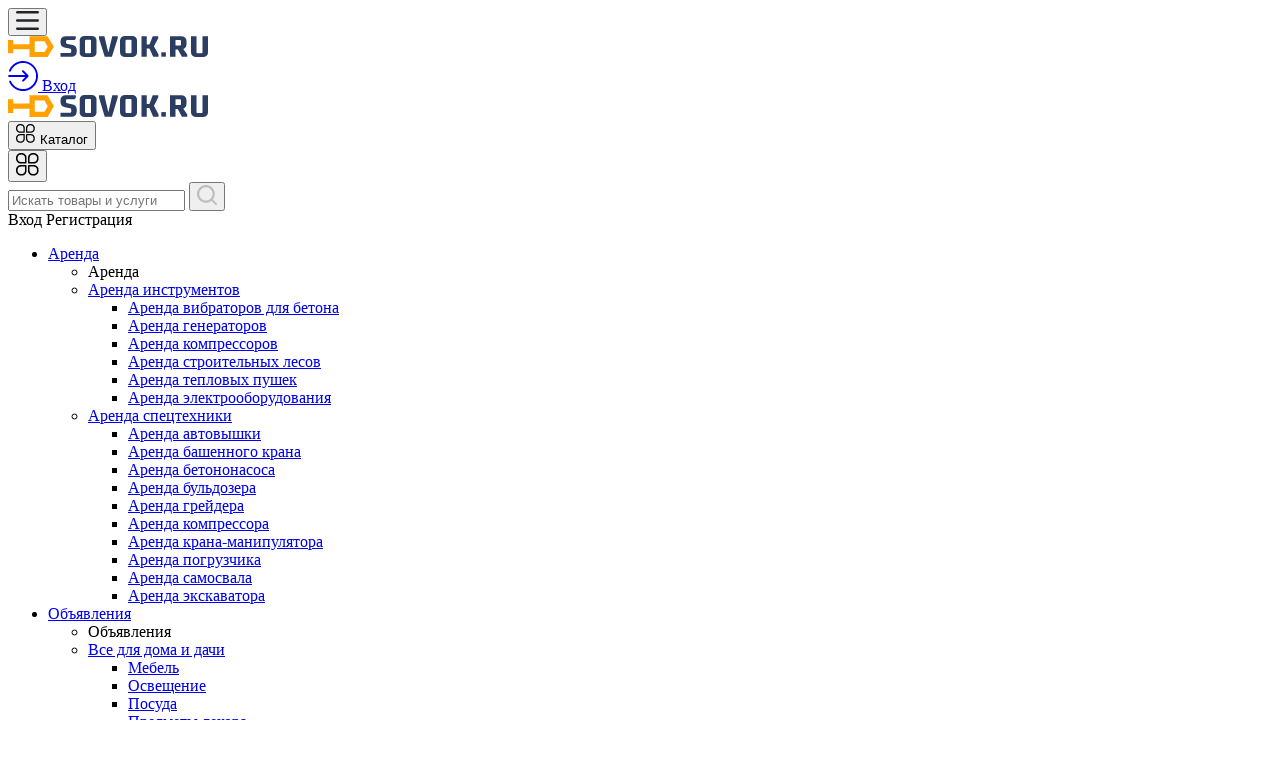

--- FILE ---
content_type: text/html; charset=UTF-8
request_url: https://sovok.ru/krim/companies/blagoustroystvo-territoriy-4527
body_size: 11053
content:
<!DOCTYPE html>
<html lang="ru">
<head>
    <title>Компании-поставщики Благоустройства территорий в Крыму на сайте Совок.ру</title>
    <base href="https://sovok.ru/krim/"/>
    <meta name="description" content="Благоустройство территорий у поставщиков и компаний Крыма. Предложения товаров и услуг с ценами на сайте Совок.ру!"/>
        <meta http-equiv="Content-Type" content="text/html; charset=utf-8"/>
    <meta http-equiv="Content-Language" content="ru"/>


    <link rel="apple-touch-icon" sizes="57x57" href="//sovok.ru/static/images/favicon/apple-icon-57x57.png">
    <link rel="apple-touch-icon" sizes="60x60" href="//sovok.ru/static/images/favicon/apple-icon-60x60.png">
    <link rel="apple-touch-icon" sizes="72x72" href="//sovok.ru/static/images/favicon/apple-icon-72x72.png">
    <link rel="apple-touch-icon" sizes="76x76" href="//sovok.ru/static/images/favicon/apple-icon-76x76.png">
    <link rel="apple-touch-icon" sizes="114x114" href="//sovok.ru/static/images/favicon/apple-icon-114x114.png3">
    <link rel="apple-touch-icon" sizes="120x120" href="//sovok.ru/static/images/favicon/apple-icon-120x120.png">
    <link rel="apple-touch-icon" sizes="144x144" href="//sovok.ru/static/images/favicon/apple-icon-144x144.png">
    <link rel="apple-touch-icon" sizes="152x152" href="//sovok.ru/static/images/favicon/apple-icon-152x152.png">
    <link rel="apple-touch-icon" sizes="180x180" href="//sovok.ru/static/images/favicon/apple-icon-180x180.png">
    <link rel="icon" type="image/png" sizes="192x192"  href="//sovok.ru/static/images/favicon/android-icon-192x192.png">
    <link rel="icon" type="image/png" sizes="32x32" href="//sovok.ru/static/images/favicon/favicon-32x32.png">
    <link rel="icon" type="image/png" sizes="96x96" href="//sovok.ru/static/images/favicon/favicon-96x96.png">
    <link rel="icon" type="image/png" sizes="16x16" href="//sovok.ru/static/images/favicon/favicon-16x16.png">
    <link rel="manifest" href="//sovok.ru/static/images/favicon/manifest.json">
    <meta name="msapplication-TileColor" content="#ffffff">
    <meta name="msapplication-TileImage" content="//sovok.ru/static/images/favicon/ms-icon-144x144.png">
    <meta name="theme-color" content="#ffffff">

    <meta property="og:image" content="//sovok.ru/static/images/logo.png" />


    <link rel="icon" href="https://sovok.ru/favicon.ico" type="image/x-icon" />
    <link rel="shortcut icon" href="https://sovok.ru/favicon.ico" type="image/x-icon" />
    <meta property="og:title" content="Компании-поставщики Благоустройства территорий в Крыму на сайте Совок.ру" />
    <meta property="og:url" content="https://sovok.ru/krim/krim/companies/blagoustroystvo-territoriy-4527" />
    <meta property="og:type" content="website" />

    <meta http-equiv="X-UA-Compatible" content="IE=edge"/>
    <meta name="viewport" content="width=device-width, initial-scale=1">
    <meta name="format-detection" content="telephone=no">
            <link rel='dns-prefetch' href='//mc.yandex.ru'>
        <link rel='preconnect' href='//mc.yandex.ru'>
        <link rel='dns-prefetch' href='//api-maps.yandex.ru'>
        <link rel='preconnect' href='//api-maps.yandex.ru'>
        <link rel='dns-prefetch' href='https://yandex.ru'>
        <link rel='preconnect' href='https://yandex.ru'>
        <link rel="preload" as="script" href="https://yandex.ru/ads/system/context.js" />
        <link rel="preload" as="script" href="https://mc.yandex.ru/metrika/tag.js" />
        <link rel="preload" href="https://sovok.ru/static/lib/fontawesome/5.11.2/webfonts/fa-regular-400.woff2" as="font" crossorigin/>
    <link rel="preload" href="https://sovok.ru/static/lib/fontawesome/5.11.2/webfonts/fa-brands-400.woff2" as="font" crossorigin/>
    <link rel="preload" href="https://sovok.ru/static/lib/fontawesome/5.11.2/webfonts/fa-solid-900.woff2" as="font" crossorigin/>



                


    

    
<link async type="text/css" media="screen" rel="stylesheet" href="//sovok.ru/assets/cache/css_js/lib/e4ce08574d9e1696e3ecddc2ef7d94f7.css?11757738662"/><link async type="text/css" media="screen" rel="stylesheet" href="//sovok.ru/assets/cache/css_js/client/3bc7bac9d4eecf5b1e82abc0ddc00aba.css?1695949518"/>                <!-- Yandex.RTB -->
        <script>window.yaContextCb=window.yaContextCb||[]</script>
        <script src="https://yandex.ru/ads/system/context.js" async></script>
        <!-- Yandex.Metrika counter --> <script type="text/javascript" > (function(m,e,t,r,i,k,a){m[i]=m[i]||function(){(m[i].a=m[i].a||[]).push(arguments)}; m[i].l=1*new Date();k=e.createElement(t),a=e.getElementsByTagName(t)[0],k.async=1,k.src=r,a.parentNode.insertBefore(k,a)}) (window, document, "script", "https://mc.yandex.ru/metrika/tag.js", "ym"); ym(55401202, "init", { clickmap:true, trackLinks:true, accurateTrackBounce:true, webvisor:true, ecommerce:"dataLayer" }); </script> <noscript><div><img src="https://mc.yandex.ru/watch/55401202" style="position:absolute; left:-9999px;" alt="" /></div></noscript> <!-- /Yandex.Metrika counter --><!-- Global site tag (gtag.js) - Google Analytics -->
        <script async src="https://www.googletagmanager.com/gtag/js?id=UA-158743396-1"></script>
        <script>
            window.dataLayer = window.dataLayer || [];
            function gtag(){dataLayer.push(arguments);}
            gtag('js', new Date());

            gtag('config', 'UA-158743396-1');
        </script>

    
</head>

<body id="layout-pu">

<div id="my-page">
    <header class="layout--header">
                <div class="layout--header__mobile d-lg-none">
            <div class="container">
                <div class="row align-items-center">
                    <div class="col-auto mr-auto" >
                        <button class="btn btn-default" type="button" id="layout-menu-bar-button">
                            <svg xmlns="http://www.w3.org/2000/svg" width="22.5" height="18.5" fill="currentColor" aria-hidden="true" role="presentation" focusable="false">
                                <use xlink:href="//sovok.ru/static/images/3/sprite.svg#icon-menu-black"></use>
                            </svg>
                        </button>
                    </div>

                    <div class="col-auto">
                                                    <a href="/" class="layout--header__mobile-logo">
                                <img src="//sovok.ru/static/images/logo_black.svg" alt="Sovok.ru — объявлений и заявки на строительную тему"/>
                            </a>

                                            </div>
                    <div class="col-auto ml-auto layout_cart_header">
                                                    <a class="btn btn-outline-default btn-round " href="/login">
                                <svg xmlns="http://www.w3.org/2000/svg" viewBox="0 0 24 24" width="30" height="30"  fill="currentColor" aria-hidden="true" role="presentation" focusable="false">
                                    <use xlink:href="//sovok.ru/static/images/3/sprite.svg#icon-login"></use>
                                </svg>
                                <span class="sr-only">Вход</span>
                            </a>
                                            </div>
                </div>
            </div>
        </div>
                <div class="layout--header__bottom">
            <div class="container">
                <div class="row align-items-center">
                    <div class="col-3 mr-auto d-none d-lg-block align-middle">
                                                    <a href="/" class="layout--header__logo align-middle">
                                <img src="//sovok.ru/static/images/logo_black.svg" alt="Sovok.ru — объявлений и заявки на строительную тему" class=""/>
                            </a>
                                            </div>
                    <div class="col-auto d-none d-lg-block">
                        <button class="layout--catalog-toggle btn btn-dark d-none d-lg-inline-flex" type="button">
                            <svg xmlns="http://www.w3.org/2000/svg" width="20" height="20" viewBox="0 0 24 24" fill="currentColor" aria-hidden="true" role="presentation" focusable="false">
                                <use xlink:href="//sovok.ru/static/images/3/sprite.svg#icon-catalog"></use>
                            </svg>
                            <span class="d-none d-xl-block ml-3">Каталог</span>
                        </button>
                    </div>
                    <div class="col-auto d-lg-none ">
                        <button class="mmenu-toggle btn btn-dark border-white d-lg-none" type="button">
                            <svg xmlns="http://www.w3.org/2000/svg" width="23" height="23" fill="currentColor" aria-hidden="true" role="presentation" focusable="false">
                                <use xlink:href="//sovok.ru/static/images/3/sprite.svg#icon-catalog"></use>
                            </svg>
                        </button>
                    </div>
                    <div class="col" itemscope itemtype="https://schema.org/WebSite">
                        <meta itemprop="url" content="https://sovok.ru/"/>
                                                <form class="layout--header__search"  action="/search/" method="get"   itemprop="potentialAction" itemscope itemtype="https://schema.org/SearchAction">

                            <input type="text" class="layout--header__search-field form-control" placeholder="Искать товары и услуги" aria-label="Поиск" required="" value="" name="q" autocomplete="off" itemprop="query-input">
                            <meta itemprop="target" content="https://sovok.ru/search/?q={q}"/>
                            <button class="layout--header__search-submit">
                                <img src="//sovok.ru/static/images/3/icon-search.svg" alt="Поиск" height="20" width="20">
                            </button>
                        </form>
                    </div>
                    <div class="col-auto ml-auto d-none d-lg-block">
                                                    <div class="layout--header__contacts">
                                <span remote="https://sovok.ru/login" class="layout--header-link ml-auto text-dark" data-toggle="ajax-modal">
                                            <i class="fas fa-sign-in-alt mr-2"></i>Вход
                                </span>
                                <span src="https://sovok.ru/registration" class="layout--header-link fake_url text-dark" data-toggle="ajax-modal">
                                                <i class="fas fa-user mr-2"></i> Регистрация
                                    </span>
                                </span>
                            </div>
                                            </div>
                </div>
            </div>
            <nav class="layout--catalog">
                <ul>
                                                                    <li class="active">
                            <a href="https://sovok.ru/krim/arenda">
                                                                Аренда                            </a>
                                                            <ul data-title='Аренда'>
                                    <li class="d-none d-lg-flex">
                                                                                Аренда                                    </li>
                                                                                                                    <li>
                                            <a href="https://sovok.ru/krim/arenda/arenda-instrumentov" title="Перейти к просмотру цен категории Аренда инструментов" >Аренда инструментов</a>                                                                                            <ul>
                                                                                                                                                                                                                                                                                                                                                                                                                                                                                                                    
                                                        <li><a href="https://sovok.ru/krim/arenda/arenda-instrumentov/arenda-vibratorov-dlya-betona" title="Перейти к просмотру цен категории Аренда вибраторов для бетона" >Аренда вибраторов для бетона</a></li>
                                                                                                                                                                                                                                                                                    
                                                        <li><a href="https://sovok.ru/krim/arenda/arenda-instrumentov/arenda-generatorov" title="Перейти к просмотру цен категории Аренда генераторов" >Аренда генераторов</a></li>
                                                                                                                                                                                                                                                                                                                                                                                                                                                                                                                    
                                                        <li><a href="https://sovok.ru/krim/arenda/arenda-instrumentov/arenda-kompressorov" title="Перейти к просмотру цен категории Аренда компрессоров" >Аренда компрессоров</a></li>
                                                                                                                                                                                                                                                                                                                                                                                                                                                                                                                                                                                                                                                                                                                                                                                                                                                                                                                                                                                                                                                                                                                                                                                                                                                                                                                                                                                                                                                                                                                                                                                                                                                                                    
                                                        <li><a href="https://sovok.ru/krim/arenda/arenda-instrumentov/arenda-stroitelnikh-lesov" title="Перейти к просмотру цен категории Аренда строительных лесов" >Аренда строительных лесов</a></li>
                                                                                                                                                                    
                                                        <li><a href="https://sovok.ru/krim/arenda/arenda-instrumentov/arenda-teplovikh-pushek" title="Перейти к просмотру цен категории Аренда тепловых пушек" >Аренда тепловых пушек</a></li>
                                                                                                                                                                                                                                                                                                                                                                                                                                                                                                                                                                                                                                    
                                                        <li><a href="https://sovok.ru/krim/arenda/arenda-instrumentov/arenda-elektrooborudovaniya" title="Перейти к просмотру цен категории Аренда электрооборудования" >Аренда электрооборудования</a></li>
                                                                                                    </ul>
                                                                                    </li>
                                                                                                                    <li>
                                            <a href="https://sovok.ru/krim/arenda/arenda-spectekhniki" title="Перейти к просмотру цен категории Аренда спецтехники" >Аренда спецтехники</a>                                                                                            <ul>
                                                                                                            
                                                        <li><a href="https://sovok.ru/krim/arenda/arenda-spectekhniki/arenda-avtovishki" title="Перейти к просмотру цен категории Аренда автовышки" >Аренда автовышки</a></li>
                                                                                                                                                                    
                                                        <li><a href="https://sovok.ru/krim/arenda/arenda-spectekhniki/arenda-bashennogo-krana" title="Перейти к просмотру цен категории Аренда башенного крана" >Аренда башенного крана</a></li>
                                                                                                            
                                                        <li><a href="https://sovok.ru/krim/arenda/arenda-spectekhniki/arenda-betononasosa" title="Перейти к просмотру цен категории Аренда бетононасоса" >Аренда бетононасоса</a></li>
                                                                                                                                                                    
                                                        <li><a href="https://sovok.ru/krim/arenda/arenda-spectekhniki/arenda-buldozera" title="Перейти к просмотру цен категории Аренда бульдозера" >Аренда бульдозера</a></li>
                                                                                                                                                                    
                                                        <li><a href="https://sovok.ru/krim/arenda/arenda-spectekhniki/arenda-greydera" title="Перейти к просмотру цен категории Аренда грейдера" >Аренда грейдера</a></li>
                                                                                                                                                                                                                                                                                                                                                                                                    
                                                        <li><a href="https://sovok.ru/krim/arenda/arenda-spectekhniki/arenda-kompressora" title="Перейти к просмотру цен категории Аренда компрессора" >Аренда компрессора</a></li>
                                                                                                                                                                    
                                                        <li><a href="https://sovok.ru/krim/arenda/arenda-spectekhniki/arenda-krana-manipulyatora" title="Перейти к просмотру цен категории Аренда крана-манипулятора" >Аренда крана-манипулятора</a></li>
                                                                                                                                                                                                                                                                                                                                            
                                                        <li><a href="https://sovok.ru/krim/arenda/arenda-spectekhniki/arenda-pogruzchika" title="Перейти к просмотру цен категории Аренда погрузчика" >Аренда погрузчика</a></li>
                                                                                                                                                                    
                                                        <li><a href="https://sovok.ru/krim/arenda/arenda-spectekhniki/arenda-samosvala" title="Перейти к просмотру цен категории Аренда самосвала" >Аренда самосвала</a></li>
                                                                                                                                                                                                                                                                                    
                                                        <li><a href="https://sovok.ru/krim/arenda/arenda-spectekhniki/arenda-ekskavatora" title="Перейти к просмотру цен категории Аренда экскаватора" >Аренда экскаватора</a></li>
                                                                                                                                                                                                                                                                            </ul>
                                                                                    </li>
                                                                    </ul>
                                                    </li>
                                                                    <li>
                            <a href="https://sovok.ru/krim/katalog">
                                                                Объявления                            </a>
                                                            <ul data-title='Объявления'>
                                    <li class="d-none d-lg-flex">
                                                                                Объявления                                    </li>
                                                                                                                    <li>
                                            <a href="https://sovok.ru/krim/katalog/vse-dlya-doma-i-dachi" title="Перейти к просмотру цен категории Все для дома и дачи" >Все для дома и дачи</a>                                                                                            <ul>
                                                                                                                                                                    
                                                        <li><a href="https://sovok.ru/krim/katalog/vse-dlya-doma-i-dachi/mebel" title="Перейти к просмотру цен категории Мебель" >Мебель</a></li>
                                                                                                            
                                                        <li><a href="https://sovok.ru/krim/katalog/vse-dlya-doma-i-dachi/osveschenie" title="Перейти к просмотру цен категории Освещение" >Освещение</a></li>
                                                                                                            
                                                        <li><a href="https://sovok.ru/krim/katalog/vse-dlya-doma-i-dachi/posuda" title="Перейти к просмотру цен категории Посуда" >Посуда</a></li>
                                                                                                            
                                                        <li><a href="https://sovok.ru/krim/katalog/vse-dlya-doma-i-dachi/predmeti-dekora" title="Перейти к просмотру цен категории Предметы декора" >Предметы декора</a></li>
                                                                                                            
                                                        <li><a href="https://sovok.ru/krim/katalog/vse-dlya-doma-i-dachi/tekstilnie-izdeliya" title="Перейти к просмотру цен категории Текстильные изделия" >Текстильные изделия</a></li>
                                                                                                            
                                                        <li><a href="https://sovok.ru/krim/katalog/vse-dlya-doma-i-dachi/tovari-dlya-vannoy-i-tualeta" title="Перейти к просмотру цен категории Товары для ванной и туалета" >Товары для ванной и туалета</a></li>
                                                                                                            
                                                        <li><a href="https://sovok.ru/krim/katalog/vse-dlya-doma-i-dachi/tovari-dlya-dachi-i-sada" title="Перейти к просмотру цен категории Товары для дачи и сада" >Товары для дачи и сада</a></li>
                                                                                                    </ul>
                                                                                    </li>
                                                                                                                    <li>
                                            <a href="https://sovok.ru/krim/katalog/inzhenernie-sistemi" title="Перейти к просмотру цен категории Инженерные системы" >Инженерные системы</a>                                                                                            <ul>
                                                                                                            
                                                        <li><a href="https://sovok.ru/krim/katalog/inzhenernie-sistemi/bezopasnost" title="Перейти к просмотру цен категории Безопасность" >Безопасность</a></li>
                                                                                                            
                                                        <li><a href="https://sovok.ru/krim/katalog/inzhenernie-sistemi/inzhenernaya-santekhnika" title="Перейти к просмотру цен категории Инженерная сантехника" >Инженерная сантехника</a></li>
                                                                                                            
                                                        <li><a href="https://sovok.ru/krim/katalog/inzhenernie-sistemi/kondicioneri-i-ventilyaciya" title="Перейти к просмотру цен категории Кондиционеры и вентиляция" >Кондиционеры и вентиляция</a></li>
                                                                                                                                                                                                                            
                                                        <li><a href="https://sovok.ru/krim/katalog/inzhenernie-sistemi/santekhnika-i-sanfayans" title="Перейти к просмотру цен категории Сантехника и санфаянс" >Сантехника и санфаянс</a></li>
                                                                                                            
                                                        <li><a href="https://sovok.ru/krim/katalog/inzhenernie-sistemi/santekhnicheskoe-oborudovanie" title="Перейти к просмотру цен категории Сантехническое оборудование" >Сантехническое оборудование</a></li>
                                                                                                            
                                                        <li><a href="https://sovok.ru/krim/katalog/inzhenernie-sistemi/sistemi-otopleniya-i-obogreva" title="Перейти к просмотру цен категории Системы отопления и обогрева" >Системы отопления и обогрева</a></li>
                                                                                                            
                                                        <li><a href="https://sovok.ru/krim/katalog/inzhenernie-sistemi/elektrooborudovanie" title="Перейти к просмотру цен категории Электрооборудование" >Электрооборудование</a></li>
                                                                                                    </ul>
                                                                                    </li>
                                                                                                                    <li>
                                            <a href="https://sovok.ru/krim/katalog/instrument-i-tekhnika" title="Перейти к просмотру цен категории Инструмент и техника" >Инструмент и техника</a>                                                                                            <ul>
                                                                                                            
                                                        <li><a href="https://sovok.ru/krim/katalog/instrument-i-tekhnika/izmeritelniy-instrument" title="Перейти к просмотру цен категории Измерительный инструмент" >Измерительный инструмент</a></li>
                                                                                                            
                                                        <li><a href="https://sovok.ru/krim/katalog/instrument-i-tekhnika/instrument" title="Перейти к просмотру цен категории Инструмент" >Инструмент</a></li>
                                                                                                            
                                                        <li><a href="https://sovok.ru/krim/katalog/instrument-i-tekhnika/promishlennoe-oborudovanie" title="Перейти к просмотру цен категории Промышленное оборудование" >Промышленное оборудование</a></li>
                                                                                                            
                                                        <li><a href="https://sovok.ru/krim/katalog/instrument-i-tekhnika/raskhodnie-materiali-dlya-instrumenta" title="Перейти к просмотру цен категории Расходные материалы для инструмента" >Расходные материалы для инструмента</a></li>
                                                                                                                                                                    
                                                        <li><a href="https://sovok.ru/krim/katalog/instrument-i-tekhnika/raskhodnie-materiali-dlya-stroitelnogo-oborudovaniya" title="Перейти к просмотру цен категории Расходные материалы для строительного оборудования" >Расходные материалы для строительного оборудования</a></li>
                                                                                                                                                                    
                                                        <li><a href="https://sovok.ru/krim/katalog/instrument-i-tekhnika/sadoviy-instrument-i-inventar" title="Перейти к просмотру цен категории Садовый инструмент и инвентарь" >Садовый инструмент и инвентарь</a></li>
                                                                                                            
                                                        <li><a href="https://sovok.ru/krim/katalog/instrument-i-tekhnika/stroitelnoe-oborudovanie-i-tekhnika" title="Перейти к просмотру цен категории Строительное оборудование и техника" >Строительное оборудование и техника</a></li>
                                                                                                            
                                                        <li><a href="https://sovok.ru/krim/katalog/instrument-i-tekhnika/stroitelniy-instrument" title="Перейти к просмотру цен категории Строительный инструмент" >Строительный инструмент</a></li>
                                                                                                    </ul>
                                                                                    </li>
                                                                                                                    <li>
                                            <a href="https://sovok.ru/krim/katalog/okna-dveri-lestnici" title="Перейти к просмотру цен категории Окна, двери, лестницы" >Окна, двери, лестницы</a>                                                                                            <ul>
                                                                                                            
                                                        <li><a href="https://sovok.ru/krim/katalog/okna-dveri-lestnici/dveri" title="Перейти к просмотру цен категории Двери" >Двери</a></li>
                                                                                                            
                                                        <li><a href="https://sovok.ru/krim/katalog/okna-dveri-lestnici/lestnici" title="Перейти к просмотру цен категории Лестницы" >Лестницы</a></li>
                                                                                                            
                                                        <li><a href="https://sovok.ru/krim/katalog/okna-dveri-lestnici/okna-steklo" title="Перейти к просмотру цен категории Окна, стекло" >Окна, стекло</a></li>
                                                                                                    </ul>
                                                                                    </li>
                                                                                                                    <li>
                                            <a href="https://sovok.ru/krim/katalog/otdelochnie-materiali" title="Перейти к просмотру цен категории Отделочные материалы" >Отделочные материалы</a>                                                                                            <ul>
                                                                                                            
                                                        <li><a href="https://sovok.ru/krim/katalog/otdelochnie-materiali/lakokrasochnie-materiali" title="Перейти к просмотру цен категории Лакокрасочные материалы" >Лакокрасочные материалы</a></li>
                                                                                                            
                                                        <li><a href="https://sovok.ru/krim/katalog/otdelochnie-materiali/napolnie-pokritiya" title="Перейти к просмотру цен категории Напольные покрытия" >Напольные покрытия</a></li>
                                                                                                            
                                                        <li><a href="https://sovok.ru/krim/katalog/otdelochnie-materiali/plitka-i-kamni" title="Перейти к просмотру цен категории Плитка и камни" >Плитка и камни</a></li>
                                                                                                            
                                                        <li><a href="https://sovok.ru/krim/katalog/otdelochnie-materiali/potolki" title="Перейти к просмотру цен категории Потолки" >Потолки</a></li>
                                                                                                            
                                                        <li><a href="https://sovok.ru/krim/katalog/otdelochnie-materiali/finishnie-materiali-dlya-sten" title="Перейти к просмотру цен категории Финишные материалы для стен" >Финишные материалы для стен</a></li>
                                                                                                    </ul>
                                                                                    </li>
                                                                                                                    <li>
                                            <a href="https://sovok.ru/krim/katalog/stroitelnie-materiali" title="Перейти к просмотру цен категории Строительные материалы" >Строительные материалы</a>                                                                                            <ul>
                                                                                                            
                                                        <li><a href="https://sovok.ru/krim/katalog/stroitelnie-materiali/beton-zhbi" title="Перейти к просмотру цен категории Бетон, ЖБИ" >Бетон, ЖБИ</a></li>
                                                                                                            
                                                        <li><a href="https://sovok.ru/krim/katalog/stroitelnie-materiali/geomateriali" title="Перейти к просмотру цен категории Геоматериалы" >Геоматериалы</a></li>
                                                                                                            
                                                        <li><a href="https://sovok.ru/krim/katalog/stroitelnie-materiali/krepezh" title="Перейти к просмотру цен категории Крепеж" >Крепеж</a></li>
                                                                                                            
                                                        <li><a href="https://sovok.ru/krim/katalog/stroitelnie-materiali/krovlya" title="Перейти к просмотру цен категории Кровля" >Кровля</a></li>
                                                                                                            
                                                        <li><a href="https://sovok.ru/krim/katalog/stroitelnie-materiali/metall-i-metallicheskie-izdeliya" title="Перейти к просмотру цен категории Металл и металлические изделия" >Металл и металлические изделия</a></li>
                                                                                                            
                                                        <li><a href="https://sovok.ru/krim/katalog/stroitelnie-materiali/obschestroitelnie-materiali" title="Перейти к просмотру цен категории Общестроительные материалы" >Общестроительные материалы</a></li>
                                                                                                                                                                    
                                                        <li><a href="https://sovok.ru/krim/katalog/stroitelnie-materiali/pilomateriali" title="Перейти к просмотру цен категории Пиломатериалы" >Пиломатериалы</a></li>
                                                                                                            
                                                        <li><a href="https://sovok.ru/krim/katalog/stroitelnie-materiali/sukhie-stroitelnie-smesi" title="Перейти к просмотру цен категории Сухие строительные смеси" >Сухие строительные смеси</a></li>
                                                                                                            
                                                        <li><a href="https://sovok.ru/krim/katalog/stroitelnie-materiali/sipuchie-materiali" title="Перейти к просмотру цен категории Сыпучие материалы" >Сыпучие материалы</a></li>
                                                                                                            
                                                        <li><a href="https://sovok.ru/krim/katalog/stroitelnie-materiali/uteplenie-i-izolyaciya" title="Перейти к просмотру цен категории Утепление и изоляция" >Утепление и изоляция</a></li>
                                                                                                            
                                                        <li><a href="https://sovok.ru/krim/katalog/stroitelnie-materiali/fasadnie-sistemi" title="Перейти к просмотру цен категории Фасадные системы" >Фасадные системы</a></li>
                                                                                                    </ul>
                                                                                    </li>
                                                                    </ul>
                                                    </li>
                                                                    <li>
                            <a href="https://sovok.ru/krim/uslugi">
                                                                Услуги                            </a>
                                                            <ul data-title='Услуги'>
                                    <li class="d-none d-lg-flex">
                                                                                Услуги                                    </li>
                                                                                                                    <li>
                                            <a href="https://sovok.ru/krim/uslugi/b2b-uslugi" title="Перейти к просмотру цен категории B2B услуги" >B2B услуги</a>                                                                                            <ul>
                                                                                                                                                                                                                            
                                                        <li><a href="https://sovok.ru/krim/uslugi/b2b-uslugi/informacionnie-i-it-uslugi" title="Перейти к просмотру цен категории Информационные и it услуги" >Информационные и it услуги</a></li>
                                                                                                            
                                                        <li><a href="https://sovok.ru/krim/uslugi/b2b-uslugi/marketingovie-uslugi" title="Перейти к просмотру цен категории Маркетинговые услуги" >Маркетинговые услуги</a></li>
                                                                                                                                                                                                                                                                                                                                            
                                                        <li><a href="https://sovok.ru/krim/uslugi/b2b-uslugi/reklamnie-uslugi" title="Перейти к просмотру цен категории Рекламные услуги" >Рекламные услуги</a></li>
                                                                                                                                                                    
                                                        <li><a href="https://sovok.ru/krim/uslugi/b2b-uslugi/remont-i-obsluzhivanie-spectekhniki" title="Перейти к просмотру цен категории Ремонт и обслуживание спецтехники" >Ремонт и обслуживание спецтехники</a></li>
                                                                                                                                                                    
                                                        <li><a href="https://sovok.ru/krim/uslugi/b2b-uslugi/transportnie-uslugi" title="Перейти к просмотру цен категории Транспортные услуги" >Транспортные услуги</a></li>
                                                                                                                                                            </ul>
                                                                                    </li>
                                                                                                                    <li>
                                            <a href="https://sovok.ru/krim/uslugi/arkhitektura-i-proektirovanie" title="Перейти к просмотру цен категории Архитектура и проектирование" >Архитектура и проектирование</a>                                                                                            <ul>
                                                                                                            
                                                        <li><a href="https://sovok.ru/krim/uslugi/arkhitektura-i-proektirovanie/geodezicheskie-raboti-ekologicheskaya-ekspertiza" title="Перейти к просмотру цен категории Геодезические работы, экологическая экспертиза" >Геодезические работы, экологическая экспертиза</a></li>
                                                                                                                                                                                                                            
                                                        <li><a href="https://sovok.ru/krim/uslugi/arkhitektura-i-proektirovanie/inzhenernoe-proektirovanie" title="Перейти к просмотру цен категории Инженерное проектирование" >Инженерное проектирование</a></li>
                                                                                                                                                                    
                                                        <li><a href="https://sovok.ru/krim/uslugi/arkhitektura-i-proektirovanie/proektirovanie-zhilikh-domov" title="Перейти к просмотру цен категории Проектирование жилых домов" >Проектирование жилых домов</a></li>
                                                                                                                                                                                                                                                                                    
                                                        <li><a href="https://sovok.ru/krim/uslugi/arkhitektura-i-proektirovanie/soglasovanie-pereplanirovok" title="Перейти к просмотру цен категории Согласование перепланировок" >Согласование перепланировок</a></li>
                                                                                                            
                                                        <li><a href="https://sovok.ru/krim/uslugi/arkhitektura-i-proektirovanie/tekhnicheskiy-nadzor-i-kontrol-kachestva" title="Перейти к просмотру цен категории Технический надзор и контроль качества" >Технический надзор и контроль качества</a></li>
                                                                                                    </ul>
                                                                                    </li>
                                                                                                                    <li>
                                            <a href="https://sovok.ru/krim/uslugi/blagoustroystvo-i-ozelenenie" title="Перейти к просмотру цен категории Благоустройство и озеленение" >Благоустройство и озеленение</a>                                                                                            <ul>
                                                                                                            
                                                        <li><a href="https://sovok.ru/krim/uslugi/blagoustroystvo-i-ozelenenie/blagoustroystvo-territoriy" title="Перейти к просмотру цен категории Благоустройство территорий" >Благоустройство территорий</a></li>
                                                                                                                                                                                                                            
                                                        <li><a href="https://sovok.ru/krim/uslugi/blagoustroystvo-i-ozelenenie/landshaftniy-dizayn" title="Перейти к просмотру цен категории Ландшафтный дизайн" >Ландшафтный дизайн</a></li>
                                                                                                                                                                                                                                                                                                                                                                                            </ul>
                                                                                    </li>
                                                                                                                    <li>
                                            <a href="https://sovok.ru/krim/uslugi/bitovie-uslugi" title="Перейти к просмотру цен категории Бытовые услуги" >Бытовые услуги</a>                                                                                            <ul>
                                                                                                                                                                                                                                                                                                                                                                                                                                                            
                                                        <li><a href="https://sovok.ru/krim/uslugi/bitovie-uslugi/podkluchenie-i-remont-bitovoy-tekhniki" title="Перейти к просмотру цен категории Подключение и ремонт бытовой техники" >Подключение и ремонт бытовой техники</a></li>
                                                                                                                                                                                                                                                                                                                                                                                            </ul>
                                                                                    </li>
                                                                                                                    <li>
                                            <a href="https://sovok.ru/krim/uslugi/inzhenernie-raboti" title="Перейти к просмотру цен категории Инженерные работы" >Инженерные работы</a>                                                                                            <ul>
                                                                                                                                                                                                                            
                                                        <li><a href="https://sovok.ru/krim/uslugi/inzhenernie-raboti/izolyacionnie-raboti" title="Перейти к просмотру цен категории Изоляционные работы" >Изоляционные работы</a></li>
                                                                                                            
                                                        <li><a href="https://sovok.ru/krim/uslugi/inzhenernie-raboti/kabelnie-i-elektromontazhnie-raboti" title="Перейти к просмотру цен категории Кабельные и электромонтажные работы" >Кабельные и электромонтажные работы</a></li>
                                                                                                                                                                                                                                                                                                                                                                                                                                                                                                                    
                                                        <li><a href="https://sovok.ru/krim/uslugi/inzhenernie-raboti/santekhnicheskie-raboti" title="Перейти к просмотру цен категории Сантехнические работы" >Сантехнические работы</a></li>
                                                                                                                                                                                                                                                                                                                                                                                            </ul>
                                                                                    </li>
                                                                                                                    <li>
                                            <a href="https://sovok.ru/krim/uslugi/kapitalnoe-stroitelstvo" title="Перейти к просмотру цен категории Капитальное строительство" >Капитальное строительство</a>                                                                                            <ul>
                                                                                                                                                                                                                                                                                                                                                                                                    
                                                        <li><a href="https://sovok.ru/krim/uslugi/kapitalnoe-stroitelstvo/stroitelstvo-bani" title="Перейти к просмотру цен категории Строительство бани" >Строительство бани</a></li>
                                                                                                            
                                                        <li><a href="https://sovok.ru/krim/uslugi/kapitalnoe-stroitelstvo/stroitelstvo-basseynov" title="Перейти к просмотру цен категории Строительство бассейнов" >Строительство бассейнов</a></li>
                                                                                                                                                                                                                            
                                                        <li><a href="https://sovok.ru/krim/uslugi/kapitalnoe-stroitelstvo/stroitelstvo-domov-kottedzhey" title="Перейти к просмотру цен категории Строительство домов, коттеджей" >Строительство домов, коттеджей</a></li>
                                                                                                                                                                                                                                                                                                                                                                                                                                                    </ul>
                                                                                    </li>
                                                                                                                    <li>
                                            <a href="https://sovok.ru/krim/uslugi/otdelochnie-raboti-i-remont" title="Перейти к просмотру цен категории Отделочные работы и ремонт" >Отделочные работы и ремонт</a>                                                                                            <ul>
                                                                                                            
                                                        <li><a href="https://sovok.ru/krim/uslugi/otdelochnie-raboti-i-remont/dekorativnaya-otdelka" title="Перейти к просмотру цен категории Декоративная отделка" >Декоративная отделка</a></li>
                                                                                                                                                                    
                                                        <li><a href="https://sovok.ru/krim/uslugi/otdelochnie-raboti-i-remont/malyarnie-i-shtukaturnie-raboti" title="Перейти к просмотру цен категории Малярные и штукатурные работы" >Малярные и штукатурные работы</a></li>
                                                                                                                                                                                                                                                                                                                                                                                                    
                                                        <li><a href="https://sovok.ru/krim/uslugi/otdelochnie-raboti-i-remont/remont-balkonov-i-lodzhiy" title="Перейти к просмотру цен категории Ремонт балконов и лоджий" >Ремонт балконов и лоджий</a></li>
                                                                                                                                                                                                                                                                                                                                                                                                    
                                                        <li><a href="https://sovok.ru/krim/uslugi/otdelochnie-raboti-i-remont/remont-magazinov-obschestvennikh-pomescheniy" title="Перейти к просмотру цен категории Ремонт магазинов, общественных помещений" >Ремонт магазинов, общественных помещений</a></li>
                                                                                                                                                                                                                                                                                                                                                                                                                                                                                                                    
                                                        <li><a href="https://sovok.ru/krim/uslugi/otdelochnie-raboti-i-remont/ustroystvo-polov" title="Перейти к просмотру цен категории Устройство полов" >Устройство полов</a></li>
                                                                                                                                                            </ul>
                                                                                    </li>
                                                                                                                                                            <li>
                                            <a href="https://sovok.ru/krim/uslugi/stroitelno-montazhnie-uslugi" title="Перейти к просмотру цен категории Строительно-монтажные услуги" >Строительно-монтажные услуги</a>                                                                                            <ul>
                                                                                                            
                                                        <li><a href="https://sovok.ru/krim/uslugi/stroitelno-montazhnie-uslugi/betonnie-raboti" title="Перейти к просмотру цен категории Бетонные работы" >Бетонные работы</a></li>
                                                                                                                                                                                                                                                                                    
                                                        <li><a href="https://sovok.ru/krim/uslugi/stroitelno-montazhnie-uslugi/zemlyanie-raboti" title="Перейти к просмотру цен категории Земляные работы" >Земляные работы</a></li>
                                                                                                            
                                                        <li><a href="https://sovok.ru/krim/uslugi/stroitelno-montazhnie-uslugi/izgotovlenie-lestnic" title="Перейти к просмотру цен категории Изготовление лестниц" >Изготовление лестниц</a></li>
                                                                                                            
                                                        <li><a href="https://sovok.ru/krim/uslugi/stroitelno-montazhnie-uslugi/kladka-pechey-i-kaminov" title="Перейти к просмотру цен категории Кладка печей и каминов" >Кладка печей и каминов</a></li>
                                                                                                            
                                                        <li><a href="https://sovok.ru/krim/uslugi/stroitelno-montazhnie-uslugi/krovelnie-raboti" title="Перейти к просмотру цен категории Кровельные работы" >Кровельные работы</a></li>
                                                                                                                                                                                                                                                                                    
                                                        <li><a href="https://sovok.ru/krim/uslugi/stroitelno-montazhnie-uslugi/stroitelstvo-fundamenta" title="Перейти к просмотру цен категории Строительство фундамента" >Строительство фундамента</a></li>
                                                                                                            
                                                        <li><a href="https://sovok.ru/krim/uslugi/stroitelno-montazhnie-uslugi/uslugi-kamenschikov-kladka-kirpicha-i-blokov" title="Перейти к просмотру цен категории Услуги каменщиков, кладка кирпича и блоков" >Услуги каменщиков, кладка кирпича и блоков</a></li>
                                                                                                                                                                                                                                                                                                                                                                                                    
                                                        <li><a href="https://sovok.ru/krim/uslugi/stroitelno-montazhnie-uslugi/fasadnie-raboti" title="Перейти к просмотру цен категории Фасадные работы" >Фасадные работы</a></li>
                                                                                                                                                            </ul>
                                                                                    </li>
                                                                    </ul>
                                                    </li>
                                        <li>&nbsp;</li>
                    <li>&nbsp;</li>
                </ul>
            </nav>
        </div>
        <div class="layout--header__top d-none d-lg-block">
            <div class="container">
                <div class="row align-items-center">
                    <div class="col-3 col-xl-3">
                        <span class="layout--header-link pl-0" data-toggle="ajax-modal" remote="/request/get_cities">
                            <i class="fas fa-map-marker-alt mr-2"></i>Крым                        </span>
                    </div>
                    <div class="col-auto">
                        <div class="d-flex">
                                                            <a class="layout--header-link pl-0" href="https://sovok.ru/krim/katalog">Товары</a>
                                                            <a class="layout--header-link" href="https://sovok.ru/krim/uslugi">Услуги</a>
                                <a class="layout--header-link" href="https://sovok.ru/krim/arenda">Аренда</a>
                                                            <a href="https://sovok.ru/krim/companies" class="layout--header-link">Компании</a>
                                                        <a href="/catalog/new" class="layout--header-link text-danger">Добавить объявление</a>
                        </div>
                    </div>
                </div>
            </div>
        </div>
    </header>

            <div class="container">
                <div class="custom-modal" id="collapsebc">
    <nav aria-label="breadcrumb" id="main-path" class="main-path">

            <ol class="breadcrumb" itemscope="" itemtype="http://schema.org/BreadcrumbList">
                                                                                <li class="breadcrumb-item" itemprop="itemListElement" itemscope="" itemtype="http://schema.org/ListItem">
                            <meta itemprop="position" content="1" />
                            <a itemprop="item" href="https://sovok.ru/"><span itemprop="name">Главная</span></a>
                        </li>
                                                                                                                        <li class="breadcrumb-item" itemprop="itemListElement" itemscope="" itemtype="http://schema.org/ListItem">
                            <meta itemprop="position" content="2" />
                            <a itemprop="item" href="https://sovok.ru/krim/"><span itemprop="name">Крым</span></a>
                        </li>
                                                                                                                        <li class="breadcrumb-item" itemprop="itemListElement" itemscope="" itemtype="http://schema.org/ListItem">
                            <meta itemprop="position" content="3" />
                            <a itemprop="item" href="https://sovok.ru/krim/companies"><span itemprop="name">Компании в Крыму</span></a>
                        </li>
                                                                                                                        <li class="breadcrumb-item dropdown" itemprop="itemListElement"  itemscope="" itemtype="http://schema.org/ListItem" id="bc_dropdown_3" data-url="">
                            <a href="https://sovok.ru/krim/companies/uslugi-3" itemprop="item" class="dropdown-toggle" data-target="#bc_dropdown_3" id="bc_link_dropdown_3" data-toggle="dropdown"  role="button" aria-haspopup="true" aria-expanded="false">
                                <span itemprop="name">Услуги</span>
                            </a>
                            <ul class="dropdown-menu" aria-labelledby="bc_link_dropdown_3">
                                                            </ul>
                            <meta itemprop="position" content="4" />
                        </li>
                                                                                                                        <li class="breadcrumb-item dropdown" itemprop="itemListElement"  itemscope="" itemtype="http://schema.org/ListItem" id="bc_dropdown_4" data-url="">
                            <a href="https://sovok.ru/krim/companies/blagoustroystvo-i-ozelenenie-4526" itemprop="item" class="dropdown-toggle" data-target="#bc_dropdown_4" id="bc_link_dropdown_4" data-toggle="dropdown"  role="button" aria-haspopup="true" aria-expanded="false">
                                <span itemprop="name">Благоустройство и озеленение</span>
                            </a>
                            <ul class="dropdown-menu" aria-labelledby="bc_link_dropdown_4">
                                                            </ul>
                            <meta itemprop="position" content="5" />
                        </li>
                                                                                                                        <li class="breadcrumb-item active" aria-current="page">
                            Благоустройство территорий                        </li>
                                                                    </ol>

    </nav>
</div>
            <div id="main-path-current">
            <span data-toggle="modal" data-target="#collapsebc">Благоустройство и озеленение</span>
        </div>
                <h1>
    Компании — Благоустройство территорий&nbsp;<span class="layout-pseudo_link layout_city_h1" data-toggle="ajax-modal" remote="/request/get_cities?url=companies/blagoustroystvo-territoriy-4527">в Крыму<span class="caret"></span></span></h1>
<div class="row">
    <section class="col-md-9 order-md-last" id="user-right-col">
                            <div id="search_results_wrapper">
                            <div class="opposite-items mb-2">
            <div class="b">
                                    Показаны 1&mdash;2 из <span>2</span> компании                            </div>
            <div class="opposite-items__right">
                <nav id="search_order_by">
                    <ul class="nav nav-pills">
                        <li role='order by' class="dropdown pull-right">
                            <span class="dropdown-toggle small" data-toggle="dropdown" role="button" aria-haspopup="true" aria-expanded="false">
                                Сортировать: по дате добавления                            </span>
                            <ul class="dropdown-menu">
                                                                                                    <li class="dropdown-item"><span class="layout-fake-url" onclick="PH.Search.setOrderBy('date');return false;">по дате добавления</span></li>
                                                                    <li class="dropdown-item"><span class="layout-fake-url" onclick="PH.Search.setOrderBy('name');return false;">по алфавиту</span></li>
                                                            </ul>
                        </li>
                    </ul>
                </nav>
            </div>
        </div>
            <div class="items-list new-companies items-list--bars">
        <div class="row no-gutters equal-height">
                                                <div class="col-sm col-xl-4 col-lg-4 col-md-6 col-sm-6" id="6970e50b2d0cf_267689">
    <div class="card">
        <div class="card-body">
            <span class="badges text-left">
                                                            </span>
            <div class="image d-flex align-items-center">
                <a href="https://sovok.ru/sevastopol/companies/267689-sk-triumf">
                    <img class="img" loading="lazy" src="https://s.sovok.ru/files/images/user/medium_image/27/267689/sk-triumf_5e2e9764a55e5.jpg" alt="фото СК Триумф"/>
                </a>
            </div>
            <div class="title">
                <a href="https://sovok.ru/sevastopol/companies/267689-sk-triumf">СК Триумф</a>
            </div>
            <div class="description">
                СК&amp;nbsp;&quot;Триумф&quot;&amp;nbsp;работает на рынке строительных услуг с 2007 года            </div>
        </div>
        <div class="card-footer">
            <div class="ads-info opposite-items card-footer__line align-items-center">
                <div class="opposite-items__left">
                    <div class="card-footer__line">
                        <div class="location d-flex align-items-center">
                            <i class="fas fa-map-marker-alt mr-2"></i>
                            Севастополь                        </div>
                    </div>
                    <div class="card-footer__line">
                        На сайте с  1 сен 2019                    </div>
                </div>
                <div class="opposite-items__right">
                                            <a href="https://sovok.ru/sevastopol/companies/267689-sk-triumf/catalog">
                            <div class="card-footer__line">
                                <div class="icon d-flex align-items-center icon-ads-icon">
                                    <i class="far fa-newspaper"></i>
                                </div>
                            </div>
                            <div class="card-footer__line">
                                <span class="user-ads-count"></span>2                            </div>
                        </a>
                                    </div>
            </div>
        </div>
    </div>

    
</div>                                                                    <div class="col-sm col-xl-4 col-lg-4 col-md-6 col-sm-6 highlight" id="6970e50b2d126_262597">
    <div class="card">
        <div class="card-body">
            <span class="badges text-left">
                                                            </span>
            <div class="image d-flex align-items-center">
                <a href="https://sovok.ru/sevastopol/companies/262597-juglans">
                    <img class="img" loading="lazy" src="https://s.sovok.ru/files/images/user/medium_image/26/262597/juglans_5e57f2f154770.jpg" alt="фото JUGLANS"/>
                </a>
            </div>
            <div class="title">
                <a href="https://sovok.ru/sevastopol/companies/262597-juglans">JUGLANS</a>
            </div>
            <div class="description">
                Дизайн интерьера Создание уютной, комфортной обстановки — заветная мечта каждого человека. Однако, воплотить задуманное в реальность бывает не просто. Дизайн жилых интерьеров — одно из ключевых направлений...            </div>
        </div>
        <div class="card-footer">
            <div class="ads-info opposite-items card-footer__line align-items-center">
                <div class="opposite-items__left">
                    <div class="card-footer__line">
                        <div class="location d-flex align-items-center">
                            <i class="fas fa-map-marker-alt mr-2"></i>
                            Севастополь                        </div>
                    </div>
                    <div class="card-footer__line">
                        На сайте с  1 сен 2019                    </div>
                </div>
                <div class="opposite-items__right">
                                            <a href="https://sovok.ru/sevastopol/companies/262597-juglans/catalog">
                            <div class="card-footer__line">
                                <div class="icon d-flex align-items-center icon-ads-icon">
                                    <i class="far fa-newspaper"></i>
                                </div>
                            </div>
                            <div class="card-footer__line">
                                <span class="user-ads-count"></span>3                            </div>
                        </a>
                                    </div>
            </div>
        </div>
    </div>

    
</div>                                        </div>
    </div>
                </div>
        
        
    </section>
    <div class="col-md-3 order-md-first">
        
    <aside id="search-categories" class="border p-3">
        <div class="h6">Категории</div>
            <ul class="list-unstyled">
                                                
                                                                                            <li>
                                                                    <a href="https://sovok.ru/krim/companies/uslugi-3" title = "Перейти к просмотру категории Услуги  компаний"  >Услуги</a> <small class="text-muted">3</small>
                                                                                                    <ul class="list-unstyled">
                                                                                                                            <li>
                                                                    <a href="https://sovok.ru/krim/companies/blagoustroystvo-i-ozelenenie-4526" title = "Перейти к просмотру категории Благоустройство и озеленение  компаний"  >Благоустройство и озеленение</a> <small class="text-muted">3</small>
                                                                                                    <ul class="list-unstyled">
                                                                                                                                                                                                                <li>
                                                                                            <span class="b">Благоустройство территорий</span>
                                                                                             <small class="text-muted">2</small>
                                        </li>
                                                                                                                                                                                                    <li>
                                                                                            <a href="https://sovok.ru/krim/companies/landshaftniy-dizayn-4570" title = "Перейти к просмотру категории Ландшафтный дизайн  компаний"  >Ландшафтный дизайн</a>                                             <small class="text-muted">1</small>
                                        </li>
                                                                                                                                                                                                                                                                                                            <li>
                                                                                                                                                                                                                        </ul>
                                                                </li>
                                                                                                </ul>
                                                                </li>
                                                                                            </li>
                                                                        </ul>
    </aside>
    <aside id="search-filter" class="border p-3 mt-2">
            <div class="h6">Фильтр</div>
            <nav id="search_params_nav">
    <form action="https://sovok.ru/krim/companies/blagoustroystvo-territoriy-4527" id="user_params_form" method="get" accept-charset="utf-8">
    <div class="form-group">
        <label class="sr-only" for="search_params_form_q">Название</label>
        <div class="input-group">
            <div class="input-group-addon"><i class="glyphicon glyphicon-search"></i></div>
                        <input type="text" name="q" value="" id="search_params_form_q" class="form-control" placeholder="Название"  />
            <div class="input-group-addon form-inline-submit"><input type="submit" value="Найти" class="btn btn-primary"/></div>
        </div>

    </div>
        <input type="hidden" name="order_by" value="" id="search_params_form_order_by"  />
        <input type="hidden" name="page" value="" id="search_params_form_page"  />

    </form>    <span id="search_params_category_name" class="b"></span>
</nav>
    </aside>



                    <aside class="mt-4">
                <ul class="list-unstyled">
                    <li class="mt-1"><a href="https://sovok.ru/krim/uslugi/blagoustroystvo-i-ozelenenie/blagoustroystvo-territoriy">Объявления категории</a></li>
                </ul>
            </aside>
            </div>
</div>
            </div>
    
    

    <footer class="layout--footer mt-4">
        <div class="container">
            <div class="row">
                <div class="col-12 col-md-8 col-lg-6">
                    <div class="layout--footer-first-line layout--footer-logo">
                        <img src="//sovok.ru/static/images/logo.svg" alt="Sovok.ru — объявлений и заявки на строительную тему"/>
                    </div>
                    <div class="layout--footer-second-line">
                        <div class="row">
                            <div class="col-12 col-md-6 col-lg-6">
                                <div class="layout--footer-menu__wrap">
                                    <div class="layout--footer-menu__title">Пользователю</div>

                                    <ul class="layout--footer-menu__list list-unstyled">
                                        <li>
                                            <a href="/login" rel="nofollow" data-toggle="ajax-modal">Вход/регистрация</a>
                                        </li>
                                                                                                                                    <li>
                                                                                                            <a rel="nofollow" href='https://sovok.ru/krim/sitemap'>Карта сайта</a>
                                                                                                    </li>
                                                                                            <li>
                                                                                                            <a rel="nofollow" href='https://sovok.ru/contacts.html'>Контакты</a>
                                                                                                    </li>
                                                                                            <li>
                                                                                                            <a rel="nofollow" href='https://sovok.ru/stati'>Статьи</a>
                                                                                                    </li>
                                                                                            <li>
                                                                                                            <a rel="nofollow" href='https://sovok.ru/terms.html'>Пользовательское соглашение</a>
                                                                                                    </li>
                                                                                                                        </ul>

                                </div>
                            </div>
                        </div>
                    </div>
                </div>
                <div class="col-12 col-md-4 col-lg-4">
                    <div class="layout--footer-first-line">

                    </div>
                    <div class="layout--footer-second-line">
                        <ul class="list-unstyled">
                            <li>
                                <a href="mailto:mail@sovok.ru" class="layout-footer-email text-white">mail@sovok.ru</a>
                            </li>
                            <li class="mt-4">
                                                            </li>
                        </ul>
                    </div>
                </div>
                <div class="col-12 col-md-12 col-lg-2">
                    <div class="row">
                        <div class="col-6 col-md-8 col-lg-12">
                            <div class="layout--footer-first-line mt-0">
                                <ul class="list-inline">
                                </ul>
                            </div>
                        </div>
                        <div class="col-6 col-md-4 col-lg-12">
                            <div class="layout--footer-second-line">

                            </div>
                        </div>
                    </div>


                </div>
                <div class="col-12 my-4">
                    <hr class="bg-white">
                </div>

                <div class="col-12 col-lg-auto ">
                    <div class="layout--footer-bottom__copyright text-white-50">
                        <span class="text-red">&copy; 2016 &mdash; 2026</span>
                    </div>
                </div>
                <div class="col-12 col-lg-3 ml-lg-auto text-lg-right mt-4 mt-lg-0">
                    <ul class="layout--payment-systems list-unstyled">
                        <li>
                            <img src="//sovok.ru/static/images/svg/icon-visa.svg" alt="Visa" width="62" height="20">
                        </li>
                        <li>
                            <img src="//sovok.ru/static/images/svg/icon-master-card.svg" alt="MasterCard" width="32"
                                 height="20">
                        </li>
                        <li>
                            <img src="//sovok.ru/static/images/svg/icon-mir.svg" alt="Mir" width="72" height="20">
                        </li>
                    </ul>
                </div>

            </div>

        </div>

    </footer>

</div>


<nav class="layout--menumbar" id="layout-menu-bar">
    <ul>

                            <li>
                    <a href="/catalog/new">
                        <i class="fas fa-file"></i> Добавить объявление
                    </a>
                </li>
            <li>
                    <a href="/login">
                        <i class="fas fa-sign-in-alt"></i>
                        Вход
                    </a>
            </li>
                <li>
                    <a href="/login">
                        <i class="fas fa-user"></i>
                        Регистрация
                    </a>
                </li>
                    <li class="mm-divider"></li>
        <li>
            <span data-toggle="ajax-modal" remote="/request/get_cities">
                <svg class="mr-2" xmlns="http://www.w3.org/2000/svg" viewBox="-1 0 16 20" width="30"  height="40" fill="currentColor" aria-hidden="true" role="presentation" focusable="false">
                    <use xlink:href="//sovok.ru/static/images/3/sprite.svg#icon-location"></use>
                </svg>
                            Крым            </span>
        </li>
        <li><span class="mmenu-toggle">
                <svg class="mr-2" xmlns="http://www.w3.org/2000/svg" viewBox="0 0 23 23" width="30" height="23" fill="currentColor" aria-hidden="true" role="presentation" focusable="false">
                    <use xlink:href="//sovok.ru/static/images/3/sprite.svg#icon-catalog"></use>
                </svg>
                Каталог</span>
        </li>

        <li class="mm-divider">Пользователю</li>
                                    <li>
                    <a rel="nofollow" href='https://sovok.ru/krim/sitemap'>Карта сайта</a>
                </li>
                            <li>
                    <a rel="nofollow" href='https://sovok.ru/contacts.html'>Контакты</a>
                </li>
                            <li>
                    <a rel="nofollow" href='https://sovok.ru/stati'>Статьи</a>
                </li>
                            <li>
                    <a rel="nofollow" href='https://sovok.ru/terms.html'>Пользовательское соглашение</a>
                </li>
                            <li class="dop">
            <span>
                <a href="mailto:mail@sovok.ru" rel="nofollow">mail@sovok.ru</a>
            </span>
            <span>
                            </span>
        </li>
    </ul>

</nav>
<noindex>
    <script type="text/javascript" src="//sovok.ru/assets/cache/css_js/lib/4b5f961559cd2aec53c56b0bb11ee5b5.js?21591711878"></script><script type="text/javascript" src="//sovok.ru/assets/cache/css_js/client/b4e7d4716ceb8d987403d44719a04970.js?1695949518"></script><script type='text/javascript'>
                $(document).ready(function () {
                    PH.Search.init('#user_params_form');
                });
            </script><ul id="layout-messages" class="list-unstyled">
        </ul>            <div onclick="$('html,body').animate({scrollTop:0},300)" class="to-top"><i class="fas fa-arrow-circle-up"></i></div>
    
            <!-- HTML5 shim and Respond.js IE8 support of HTML5 elements and media queries -->
    <!--[if lt IE 9]>
    <script src="https://oss.maxcdn.com/html5shiv/3.7.2/html5shiv.min.js"></script>
    <script src="https://oss.maxcdn.com/respond/1.4.2/respond.min.js"></script>
    <![endif]-->

</noindex>

</body>


</html>